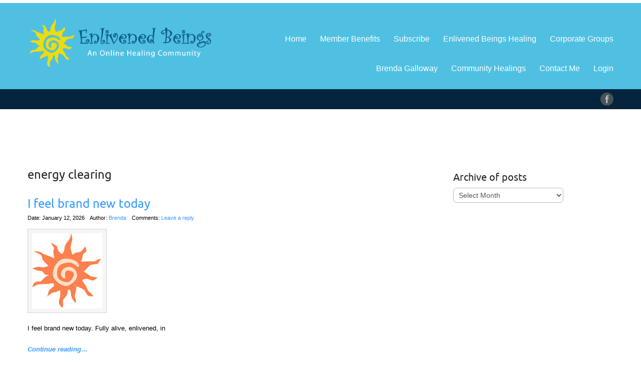

--- FILE ---
content_type: text/html; charset=UTF-8
request_url: http://enlivenedbeings.com/energyhealing/energy-clearing/
body_size: 11581
content:
<!DOCTYPE html>
	<!--[if IE 7]>
	<html class="ie ie7" lang="en-US">
	<![endif]-->
	<!--[if IE 8]>
	<html class="ie ie8" lang="en-US">
	<![endif]-->
	<!--[if !(IE 7) | !(IE 8)  ]><!-->
<html lang="en-US">
	<!--<![endif]-->
<head>
	<meta http-equiv="X-UA-Compatible" content="IE=Edge">
	<meta charset="UTF-8" />
	<meta name="viewport" content="width=device-width" />
	<link rel="pingback" href="http://enlivenedbeings.com/xmlrpc.php" />
	<title>energy clearing &#8211; Enlivened Beings</title>
<meta name='robots' content='max-image-preview:large' />
<link rel="alternate" type="application/rss+xml" title="Enlivened Beings &raquo; Feed" href="http://enlivenedbeings.com/feed/" />
<link rel="alternate" type="application/rss+xml" title="Enlivened Beings &raquo; Comments Feed" href="http://enlivenedbeings.com/comments/feed/" />
<link rel="alternate" type="application/rss+xml" title="Enlivened Beings &raquo; energy clearing Category Feed" href="http://enlivenedbeings.com/energyhealing/energy-clearing/feed/" />
<style id='wp-img-auto-sizes-contain-inline-css' type='text/css'>
img:is([sizes=auto i],[sizes^="auto," i]){contain-intrinsic-size:3000px 1500px}
/*# sourceURL=wp-img-auto-sizes-contain-inline-css */
</style>
<style id='wp-emoji-styles-inline-css' type='text/css'>

	img.wp-smiley, img.emoji {
		display: inline !important;
		border: none !important;
		box-shadow: none !important;
		height: 1em !important;
		width: 1em !important;
		margin: 0 0.07em !important;
		vertical-align: -0.1em !important;
		background: none !important;
		padding: 0 !important;
	}
/*# sourceURL=wp-emoji-styles-inline-css */
</style>
<style id='wp-block-library-inline-css' type='text/css'>
:root{--wp-block-synced-color:#7a00df;--wp-block-synced-color--rgb:122,0,223;--wp-bound-block-color:var(--wp-block-synced-color);--wp-editor-canvas-background:#ddd;--wp-admin-theme-color:#007cba;--wp-admin-theme-color--rgb:0,124,186;--wp-admin-theme-color-darker-10:#006ba1;--wp-admin-theme-color-darker-10--rgb:0,107,160.5;--wp-admin-theme-color-darker-20:#005a87;--wp-admin-theme-color-darker-20--rgb:0,90,135;--wp-admin-border-width-focus:2px}@media (min-resolution:192dpi){:root{--wp-admin-border-width-focus:1.5px}}.wp-element-button{cursor:pointer}:root .has-very-light-gray-background-color{background-color:#eee}:root .has-very-dark-gray-background-color{background-color:#313131}:root .has-very-light-gray-color{color:#eee}:root .has-very-dark-gray-color{color:#313131}:root .has-vivid-green-cyan-to-vivid-cyan-blue-gradient-background{background:linear-gradient(135deg,#00d084,#0693e3)}:root .has-purple-crush-gradient-background{background:linear-gradient(135deg,#34e2e4,#4721fb 50%,#ab1dfe)}:root .has-hazy-dawn-gradient-background{background:linear-gradient(135deg,#faaca8,#dad0ec)}:root .has-subdued-olive-gradient-background{background:linear-gradient(135deg,#fafae1,#67a671)}:root .has-atomic-cream-gradient-background{background:linear-gradient(135deg,#fdd79a,#004a59)}:root .has-nightshade-gradient-background{background:linear-gradient(135deg,#330968,#31cdcf)}:root .has-midnight-gradient-background{background:linear-gradient(135deg,#020381,#2874fc)}:root{--wp--preset--font-size--normal:16px;--wp--preset--font-size--huge:42px}.has-regular-font-size{font-size:1em}.has-larger-font-size{font-size:2.625em}.has-normal-font-size{font-size:var(--wp--preset--font-size--normal)}.has-huge-font-size{font-size:var(--wp--preset--font-size--huge)}:root .has-text-align-center{text-align:center}:root .has-text-align-left{text-align:left}:root .has-text-align-right{text-align:right}.has-fit-text{white-space:nowrap!important}#end-resizable-editor-section{display:none}.aligncenter{clear:both}.items-justified-left{justify-content:flex-start}.items-justified-center{justify-content:center}.items-justified-right{justify-content:flex-end}.items-justified-space-between{justify-content:space-between}.screen-reader-text{word-wrap:normal!important;border:0;clip-path:inset(50%);height:1px;margin:-1px;overflow:hidden;padding:0;position:absolute;width:1px}.screen-reader-text:focus{background-color:#ddd;clip-path:none;color:#444;display:block;font-size:1em;height:auto;left:5px;line-height:normal;padding:15px 23px 14px;text-decoration:none;top:5px;width:auto;z-index:100000}html :where(.has-border-color){border-style:solid}html :where([style*=border-top-color]){border-top-style:solid}html :where([style*=border-right-color]){border-right-style:solid}html :where([style*=border-bottom-color]){border-bottom-style:solid}html :where([style*=border-left-color]){border-left-style:solid}html :where([style*=border-width]){border-style:solid}html :where([style*=border-top-width]){border-top-style:solid}html :where([style*=border-right-width]){border-right-style:solid}html :where([style*=border-bottom-width]){border-bottom-style:solid}html :where([style*=border-left-width]){border-left-style:solid}html :where(img[class*=wp-image-]){height:auto;max-width:100%}:where(figure){margin:0 0 1em}html :where(.is-position-sticky){--wp-admin--admin-bar--position-offset:var(--wp-admin--admin-bar--height,0px)}@media screen and (max-width:600px){html :where(.is-position-sticky){--wp-admin--admin-bar--position-offset:0px}}

/*# sourceURL=wp-block-library-inline-css */
</style><style id='global-styles-inline-css' type='text/css'>
:root{--wp--preset--aspect-ratio--square: 1;--wp--preset--aspect-ratio--4-3: 4/3;--wp--preset--aspect-ratio--3-4: 3/4;--wp--preset--aspect-ratio--3-2: 3/2;--wp--preset--aspect-ratio--2-3: 2/3;--wp--preset--aspect-ratio--16-9: 16/9;--wp--preset--aspect-ratio--9-16: 9/16;--wp--preset--color--black: #000000;--wp--preset--color--cyan-bluish-gray: #abb8c3;--wp--preset--color--white: #ffffff;--wp--preset--color--pale-pink: #f78da7;--wp--preset--color--vivid-red: #cf2e2e;--wp--preset--color--luminous-vivid-orange: #ff6900;--wp--preset--color--luminous-vivid-amber: #fcb900;--wp--preset--color--light-green-cyan: #7bdcb5;--wp--preset--color--vivid-green-cyan: #00d084;--wp--preset--color--pale-cyan-blue: #8ed1fc;--wp--preset--color--vivid-cyan-blue: #0693e3;--wp--preset--color--vivid-purple: #9b51e0;--wp--preset--gradient--vivid-cyan-blue-to-vivid-purple: linear-gradient(135deg,rgb(6,147,227) 0%,rgb(155,81,224) 100%);--wp--preset--gradient--light-green-cyan-to-vivid-green-cyan: linear-gradient(135deg,rgb(122,220,180) 0%,rgb(0,208,130) 100%);--wp--preset--gradient--luminous-vivid-amber-to-luminous-vivid-orange: linear-gradient(135deg,rgb(252,185,0) 0%,rgb(255,105,0) 100%);--wp--preset--gradient--luminous-vivid-orange-to-vivid-red: linear-gradient(135deg,rgb(255,105,0) 0%,rgb(207,46,46) 100%);--wp--preset--gradient--very-light-gray-to-cyan-bluish-gray: linear-gradient(135deg,rgb(238,238,238) 0%,rgb(169,184,195) 100%);--wp--preset--gradient--cool-to-warm-spectrum: linear-gradient(135deg,rgb(74,234,220) 0%,rgb(151,120,209) 20%,rgb(207,42,186) 40%,rgb(238,44,130) 60%,rgb(251,105,98) 80%,rgb(254,248,76) 100%);--wp--preset--gradient--blush-light-purple: linear-gradient(135deg,rgb(255,206,236) 0%,rgb(152,150,240) 100%);--wp--preset--gradient--blush-bordeaux: linear-gradient(135deg,rgb(254,205,165) 0%,rgb(254,45,45) 50%,rgb(107,0,62) 100%);--wp--preset--gradient--luminous-dusk: linear-gradient(135deg,rgb(255,203,112) 0%,rgb(199,81,192) 50%,rgb(65,88,208) 100%);--wp--preset--gradient--pale-ocean: linear-gradient(135deg,rgb(255,245,203) 0%,rgb(182,227,212) 50%,rgb(51,167,181) 100%);--wp--preset--gradient--electric-grass: linear-gradient(135deg,rgb(202,248,128) 0%,rgb(113,206,126) 100%);--wp--preset--gradient--midnight: linear-gradient(135deg,rgb(2,3,129) 0%,rgb(40,116,252) 100%);--wp--preset--font-size--small: 13px;--wp--preset--font-size--medium: 20px;--wp--preset--font-size--large: 36px;--wp--preset--font-size--x-large: 42px;--wp--preset--spacing--20: 0.44rem;--wp--preset--spacing--30: 0.67rem;--wp--preset--spacing--40: 1rem;--wp--preset--spacing--50: 1.5rem;--wp--preset--spacing--60: 2.25rem;--wp--preset--spacing--70: 3.38rem;--wp--preset--spacing--80: 5.06rem;--wp--preset--shadow--natural: 6px 6px 9px rgba(0, 0, 0, 0.2);--wp--preset--shadow--deep: 12px 12px 50px rgba(0, 0, 0, 0.4);--wp--preset--shadow--sharp: 6px 6px 0px rgba(0, 0, 0, 0.2);--wp--preset--shadow--outlined: 6px 6px 0px -3px rgb(255, 255, 255), 6px 6px rgb(0, 0, 0);--wp--preset--shadow--crisp: 6px 6px 0px rgb(0, 0, 0);}:where(body) { margin: 0; }:where(.is-layout-flex){gap: 0.5em;}:where(.is-layout-grid){gap: 0.5em;}body .is-layout-flex{display: flex;}.is-layout-flex{flex-wrap: wrap;align-items: center;}.is-layout-flex > :is(*, div){margin: 0;}body .is-layout-grid{display: grid;}.is-layout-grid > :is(*, div){margin: 0;}body{padding-top: 0px;padding-right: 0px;padding-bottom: 0px;padding-left: 0px;}a:where(:not(.wp-element-button)){text-decoration: underline;}:root :where(.wp-element-button, .wp-block-button__link){background-color: #32373c;border-width: 0;color: #fff;font-family: inherit;font-size: inherit;font-style: inherit;font-weight: inherit;letter-spacing: inherit;line-height: inherit;padding-top: calc(0.667em + 2px);padding-right: calc(1.333em + 2px);padding-bottom: calc(0.667em + 2px);padding-left: calc(1.333em + 2px);text-decoration: none;text-transform: inherit;}.has-black-color{color: var(--wp--preset--color--black) !important;}.has-cyan-bluish-gray-color{color: var(--wp--preset--color--cyan-bluish-gray) !important;}.has-white-color{color: var(--wp--preset--color--white) !important;}.has-pale-pink-color{color: var(--wp--preset--color--pale-pink) !important;}.has-vivid-red-color{color: var(--wp--preset--color--vivid-red) !important;}.has-luminous-vivid-orange-color{color: var(--wp--preset--color--luminous-vivid-orange) !important;}.has-luminous-vivid-amber-color{color: var(--wp--preset--color--luminous-vivid-amber) !important;}.has-light-green-cyan-color{color: var(--wp--preset--color--light-green-cyan) !important;}.has-vivid-green-cyan-color{color: var(--wp--preset--color--vivid-green-cyan) !important;}.has-pale-cyan-blue-color{color: var(--wp--preset--color--pale-cyan-blue) !important;}.has-vivid-cyan-blue-color{color: var(--wp--preset--color--vivid-cyan-blue) !important;}.has-vivid-purple-color{color: var(--wp--preset--color--vivid-purple) !important;}.has-black-background-color{background-color: var(--wp--preset--color--black) !important;}.has-cyan-bluish-gray-background-color{background-color: var(--wp--preset--color--cyan-bluish-gray) !important;}.has-white-background-color{background-color: var(--wp--preset--color--white) !important;}.has-pale-pink-background-color{background-color: var(--wp--preset--color--pale-pink) !important;}.has-vivid-red-background-color{background-color: var(--wp--preset--color--vivid-red) !important;}.has-luminous-vivid-orange-background-color{background-color: var(--wp--preset--color--luminous-vivid-orange) !important;}.has-luminous-vivid-amber-background-color{background-color: var(--wp--preset--color--luminous-vivid-amber) !important;}.has-light-green-cyan-background-color{background-color: var(--wp--preset--color--light-green-cyan) !important;}.has-vivid-green-cyan-background-color{background-color: var(--wp--preset--color--vivid-green-cyan) !important;}.has-pale-cyan-blue-background-color{background-color: var(--wp--preset--color--pale-cyan-blue) !important;}.has-vivid-cyan-blue-background-color{background-color: var(--wp--preset--color--vivid-cyan-blue) !important;}.has-vivid-purple-background-color{background-color: var(--wp--preset--color--vivid-purple) !important;}.has-black-border-color{border-color: var(--wp--preset--color--black) !important;}.has-cyan-bluish-gray-border-color{border-color: var(--wp--preset--color--cyan-bluish-gray) !important;}.has-white-border-color{border-color: var(--wp--preset--color--white) !important;}.has-pale-pink-border-color{border-color: var(--wp--preset--color--pale-pink) !important;}.has-vivid-red-border-color{border-color: var(--wp--preset--color--vivid-red) !important;}.has-luminous-vivid-orange-border-color{border-color: var(--wp--preset--color--luminous-vivid-orange) !important;}.has-luminous-vivid-amber-border-color{border-color: var(--wp--preset--color--luminous-vivid-amber) !important;}.has-light-green-cyan-border-color{border-color: var(--wp--preset--color--light-green-cyan) !important;}.has-vivid-green-cyan-border-color{border-color: var(--wp--preset--color--vivid-green-cyan) !important;}.has-pale-cyan-blue-border-color{border-color: var(--wp--preset--color--pale-cyan-blue) !important;}.has-vivid-cyan-blue-border-color{border-color: var(--wp--preset--color--vivid-cyan-blue) !important;}.has-vivid-purple-border-color{border-color: var(--wp--preset--color--vivid-purple) !important;}.has-vivid-cyan-blue-to-vivid-purple-gradient-background{background: var(--wp--preset--gradient--vivid-cyan-blue-to-vivid-purple) !important;}.has-light-green-cyan-to-vivid-green-cyan-gradient-background{background: var(--wp--preset--gradient--light-green-cyan-to-vivid-green-cyan) !important;}.has-luminous-vivid-amber-to-luminous-vivid-orange-gradient-background{background: var(--wp--preset--gradient--luminous-vivid-amber-to-luminous-vivid-orange) !important;}.has-luminous-vivid-orange-to-vivid-red-gradient-background{background: var(--wp--preset--gradient--luminous-vivid-orange-to-vivid-red) !important;}.has-very-light-gray-to-cyan-bluish-gray-gradient-background{background: var(--wp--preset--gradient--very-light-gray-to-cyan-bluish-gray) !important;}.has-cool-to-warm-spectrum-gradient-background{background: var(--wp--preset--gradient--cool-to-warm-spectrum) !important;}.has-blush-light-purple-gradient-background{background: var(--wp--preset--gradient--blush-light-purple) !important;}.has-blush-bordeaux-gradient-background{background: var(--wp--preset--gradient--blush-bordeaux) !important;}.has-luminous-dusk-gradient-background{background: var(--wp--preset--gradient--luminous-dusk) !important;}.has-pale-ocean-gradient-background{background: var(--wp--preset--gradient--pale-ocean) !important;}.has-electric-grass-gradient-background{background: var(--wp--preset--gradient--electric-grass) !important;}.has-midnight-gradient-background{background: var(--wp--preset--gradient--midnight) !important;}.has-small-font-size{font-size: var(--wp--preset--font-size--small) !important;}.has-medium-font-size{font-size: var(--wp--preset--font-size--medium) !important;}.has-large-font-size{font-size: var(--wp--preset--font-size--large) !important;}.has-x-large-font-size{font-size: var(--wp--preset--font-size--x-large) !important;}
/*# sourceURL=global-styles-inline-css */
</style>

<style id='classic-theme-styles-inline-css' type='text/css'>
.wp-block-button__link{background-color:#32373c;border-radius:9999px;box-shadow:none;color:#fff;font-size:1.125em;padding:calc(.667em + 2px) calc(1.333em + 2px);text-decoration:none}.wp-block-file__button{background:#32373c;color:#fff}.wp-block-accordion-heading{margin:0}.wp-block-accordion-heading__toggle{background-color:inherit!important;color:inherit!important}.wp-block-accordion-heading__toggle:not(:focus-visible){outline:none}.wp-block-accordion-heading__toggle:focus,.wp-block-accordion-heading__toggle:hover{background-color:inherit!important;border:none;box-shadow:none;color:inherit;padding:var(--wp--preset--spacing--20,1em) 0;text-decoration:none}.wp-block-accordion-heading__toggle:focus-visible{outline:auto;outline-offset:0}
/*# sourceURL=http://enlivenedbeings.com/wp-content/plugins/gutenberg/build/styles/block-library/classic.min.css */
</style>
<link rel='stylesheet' id='cntctfrm_form_style-css' href='http://enlivenedbeings.com/wp-content/plugins/contact-form-plugin/css/form_style.css?ver=4.3.6' type='text/css' media='all' />
<link rel='stylesheet' id='wpmu-wpmu-html-3-min-css-css' href='http://enlivenedbeings.com/wp-content/plugins/membership/lib/wpmu-lib/css/wpmu-html.3.min.css?ver=6.9' type='text/css' media='all' />
<link rel='stylesheet' id='ms-styles-css' href='http://enlivenedbeings.com/wp-content/plugins/membership/app/assets/css/ms-public.min.css?ver=4.1.5' type='text/css' media='all' />
<link rel='stylesheet' id='encounters-font-awesome-css' href='http://enlivenedbeings.com/wp-content/themes/celestial-lite/css/font-awesome.min.css?ver=6.9' type='text/css' media='all' />
<link rel='stylesheet' id='celestial-lite-bootstrap-css-css' href='http://enlivenedbeings.com/wp-content/themes/celestial-lite/css/bootstrap.css?ver=2.1.1' type='text/css' media='all' />
<link rel='stylesheet' id='celestial-lite-forms-css' href='http://enlivenedbeings.com/wp-content/themes/celestial-lite/css/forms.css?ver=2.1.1' type='text/css' media='all' />
<link rel='stylesheet' id='celestial-lite-menus-css' href='http://enlivenedbeings.com/wp-content/themes/celestial-lite/css/menus.css?ver=1.0' type='text/css' media='all' />
<link rel='stylesheet' id='celestial-lite-fonts-css' href='http://enlivenedbeings.com/wp-content/themes/celestial-lite/css/fonts.css?ver=1.0' type='text/css' media='all' />
<link rel='stylesheet' id='celestial-style-css' href='http://enlivenedbeings.com/wp-content/themes/celestial-lite/style.css?ver=6.9' type='text/css' media='all' />
<script type="text/javascript" src="http://enlivenedbeings.com/wp-includes/js/jquery/jquery.min.js?ver=3.7.1" id="jquery-core-js"></script>
<script type="text/javascript" src="http://enlivenedbeings.com/wp-includes/js/jquery/jquery-migrate.min.js?ver=3.4.1" id="jquery-migrate-js"></script>
<script type="text/javascript" src="http://enlivenedbeings.com/wp-content/plugins/membership/app/assets/js/jquery.m2.validate.min.js?ver=4.1.5" id="jquery-validate-js"></script>
<script type="text/javascript" src="http://enlivenedbeings.com/wp-content/plugins/membership/app/assets/js/ms-public.min.js?ver=4.1.5" id="ms-public-js"></script>
<link rel="https://api.w.org/" href="http://enlivenedbeings.com/wp-json/" /><link rel="alternate" title="JSON" type="application/json" href="http://enlivenedbeings.com/wp-json/wp/v2/categories/63" /><link rel="EditURI" type="application/rsd+xml" title="RSD" href="http://enlivenedbeings.com/xmlrpc.php?rsd" />
<meta name="generator" content="WordPress 6.9" />
<!-- Running WishList Member&trade; Legacy v3.29.1 (83a3) -->
    <script type="text/javascript">
    (function ( $ ) {
        $(document).ready(function() {
            var active = 0;
            if (active == 1 ) {
                $(window).scroll(function() {
                    if ($(window).scrollTop() > 180) {
                        $("header#branding").css ({
                            "background-color":"#f6f6f6",
    						"position":"fixed",	
    						"z-index":"9999",
    						"width":"100%",
    						"top":"0",
                        });
                        $("#st-content-wrapper").css ({
                            "min-height":"30rem"
                        });

                    } else {
                        $( "header#branding " ).removeAttr("style");
                        $( "#st-content-wrapper " ).removeAttr("style");
                    }

                });
            }
        });
    })(jQuery);;        

    </script> 
<style type="text/css">
a {color:#3399ff; }
a:hover {color: #4fc0e2; }
#st-footer-wrapper h4 {color:#ffffff; }
#site-navigation ul li:hover > ul {background-color:#ffffff; }
#site-navigation ul ul li {background-color:#4fc0e2; }
#site-navigation ul ul li:hover,#site-navigation ul.children li a:hover, #site-navigation ul.sub-menu li a:hover {background-color: #f3f3f3;}
#site-navigation li a, #site-navigation li.home.current-menu-item a {color:#ffffff;}
#site-navigation li a:hover, #site-navigation li.current-menu-ancestor a, #site-navigation li.current-menu-item a {color:#074979;}
#site-navigation li li a, #site-navigation li.current-menu-item li a, #site-navigation li.current-menu-ancestor li a, #site-navigation li li.current-menu-item li a, #site-navigation li li.current-menu-ancestor li a {color:#ffffff;}
#site-navigation li li a:hover, #site-navigation li.home a:hover,#site-navigation li li.current-menu-item li a:hover, #site-navigation li li.current-menu-ancestor li a:hover,
#site-navigation li li.current-menu-item a, #site-navigation li li.current-menu-ancestor a, #site-navigation li li.current-menu-ancestor li.current-menu-item a {color:#4fc0e2;}


#st-footer-wrapper li {border-color: #4C4E52;}

#st-footer-wrapper a {color:#000000;}
#st-footer-wrapper a:hover  {color:#cccccc;}
#st-copyright-wrapper a {color:#074979;}
#st-copyright-wrapper a:hover {color:#3399ff;}


</style>
    		<style type="text/css">
		#wpadminbar .ms-test-memberships{
			color:#f0f0f0;
			background-color: #0073aa;
			font-size: 10px !important;
		}
		</style>
		<style type="text/css" id="custom-background-css">
body.custom-background { background-color: #ffffff; }
</style>
		<!--[if lt IE 9]>
		<script src="http://enlivenedbeings.com/wp-content/themes/celestial-lite/js/html5shiv.min.js" type="text/javascript"></script>
		<script src="http://enlivenedbeings.com/wp-content/themes/celestial-lite/js/respond.min.js" type="text/javascript"></script>
	<![endif]-->
	</head>

<body class="archive category category-energy-clearing category-63 custom-background wp-theme-celestial-lite ms-guest ms-0 full-width custom-background-white single-author">
	<!-- add move to top feture -->
      <div class="celestial_lite_move_to_top"> 
        <i class="fa fa-arrow-up"></i>
      </div>  
    		<div id="st-wrapper" style="border-color: #ffffff;">
			<header id="branding" role="banner" style="background-color:#4fc0e2; border-color:#ffffff; ">
				<div class="container">
					<div class="row-fluid">
					
		<div class="span4">					
														<a href="http://enlivenedbeings.com/" title="Enlivened Beings" rel="home">
							<div id="logo"><img src="http://enlivenedbeings.com/wp-content/uploads/2014/03/EnlivenedBeingsLogo-resize-of-redone2.png" alt="Enlivened Beings" /></div>
						</a>
								 
								
		</div>	
							
						<nav id="site-navigation" class="main-navigation span8" role="navigation" style="margin-top:30px">
							<h3 class="menu-toggle">Site Menu</h3>
							<div class="menu-menu-container"><ul id="menu-menu" class="nav-menu"><li id="menu-item-1370" class="menu-item menu-item-type-post_type menu-item-object-page menu-item-home menu-item-1370"><a href="http://enlivenedbeings.com/">Home</a></li>
<li id="menu-item-1373" class="menu-item menu-item-type-post_type menu-item-object-page menu-item-1373"><a href="http://enlivenedbeings.com/programbenefits/">Member Benefits</a></li>
<li id="menu-item-1374" class="menu-item menu-item-type-post_type menu-item-object-page menu-item-1374"><a href="http://enlivenedbeings.com/subscribe/" title="Register">Subscribe</a></li>
<li id="menu-item-1371" class="menu-item menu-item-type-post_type menu-item-object-page menu-item-1371"><a href="http://enlivenedbeings.com/enlivened-beings-healing/">Enlivened Beings Healing</a></li>
<li id="menu-item-3415" class="menu-item menu-item-type-post_type menu-item-object-page menu-item-3415"><a href="http://enlivenedbeings.com/corporate-groups/">Corporate Groups</a></li>
<li id="menu-item-1372" class="menu-item menu-item-type-post_type menu-item-object-page menu-item-1372"><a href="http://enlivenedbeings.com/brendagalloway/">Brenda Galloway</a></li>
<li id="menu-item-1564" class="menu-item menu-item-type-post_type menu-item-object-page current_page_parent menu-item-1564"><a href="http://enlivenedbeings.com/community-healings/">Community Healings</a></li>
<li id="menu-item-1375" class="menu-item menu-item-type-post_type menu-item-object-page menu-item-1375"><a href="http://enlivenedbeings.com/contact-me/">Contact Me</a></li>
<li id="menu-item-4500" class="menu-item menu-item-type-custom menu-item-object-custom menu-item-4500"><a href="http://enlivenedbeings.com/wp-login.php">Login</a></li>
</ul></div>						</nav><!-- #site-navigation -->
						
					</div>
				</div>
			</header>
		
<div id="st-socialbar-wrapper" style="background-color:#074979; background-image: url('http://enlivenedbeings.com/wp-content/themes/celestial-lite/images/socialbar-bg.png');">    
    
    
		<div class="container">
			<div id="st-socialbar">
            										<a id="st-facebook" title="" href="http://www.facebook.com/EnlivenedBeings" target="_blank"></a>
												
											</div>
		</div>
	</div>	
	
		
		<div id="st-banner1-wrapper" style="background-color:#ffffff; border-color:#ffffff; padding:7px 0px ;">
						
		</div>		
		
		

		
	<div id="st-content-wrapper" style="background-color:#ffffff; color:#000000">
		<div class="container">
			<div class="row">
					                    <div class="span12">
			<div id="breadcrumbs">
            
							</div>
            </div>
							</div>
		<div class="row">




	
			<section id="primary" class="span8">
				<div id="content" role="main">
											<header class="page-header">
							<h1 class="page-title">energy clearing</h1>
				
													</header><!-- .page-header -->		
											
	<article id="post-5992" class="post-5992 post type-post status-publish format-standard hentry category-emotional-healing category-energy-clearing category-energy-healing category-enlivenedbeings-program category-vibrational-healing">
		
		<header class="entry-header">
			
						<h1 class="entry-title">
							<a href="http://enlivenedbeings.com/i-feel-brand-new-today/" title="I feel brand new today" rel="bookmark">I feel brand new today </a>
			</h1>
						<div class="entry-meta">
				<span class="entry-date">Date: January 12, 2026</span>
				<span class="entry-author">Author: <a href="http://www.enlivenedbeings.com" title="Visit Brenda&#8217;s website" rel="author external">Brenda</a></span>
									<span class="comments-link">
						Comments: 						<a href="http://enlivenedbeings.com/i-feel-brand-new-today/#respond"><span class="leave-reply">Leave a reply</span></a>					</span><!-- .comments-link -->
									</div><!-- .entry-meta -->
		</header><!-- .entry-header -->

			
				
								<div class="entry-content">													
							<p><img decoding="async" class="alignnone size-full wp-image-1766" src="http://enlivenedbeings.com/wp-content/uploads/2014/04/Sun-coral.jpg" alt="" width="140" height="150" />I feel brand new today. Fully alive, enlivened, in </p>
<p class="more-link"> <a href="http://enlivenedbeings.com/i-feel-brand-new-today/" class="more-link"> Continue reading&#8230;</a></p>
					</div><!-- .entry-content -->
											
		
		<footer></footer>
	</article><!-- #post -->



											
	<article id="post-5988" class="post-5988 post type-post status-publish format-standard hentry category-emotional-healing category-energy-clearing category-energy-healing category-enlivenedbeings-program category-vibrational-healing">
		
		<header class="entry-header">
			
						<h1 class="entry-title">
							<a href="http://enlivenedbeings.com/my-life-is-for-me/" title="My life is for me" rel="bookmark">My life is for me </a>
			</h1>
						<div class="entry-meta">
				<span class="entry-date"></span>
				<span class="entry-author">Author: <a href="http://www.enlivenedbeings.com" title="Visit Brenda&#8217;s website" rel="author external">Brenda</a></span>
									<span class="comments-link">
						Comments: 						<a href="http://enlivenedbeings.com/my-life-is-for-me/#respond"><span class="leave-reply">Leave a reply</span></a>					</span><!-- .comments-link -->
									</div><!-- .entry-meta -->
		</header><!-- .entry-header -->

			
				
								<div class="entry-content">													
							<p><img decoding="async" class="alignnone size-full wp-image-1763" src="http://enlivenedbeings.com/wp-content/uploads/2014/04/Sun-gold.jpg" alt="" width="140" height="150" />My life is for me. My life is for </p>
<p class="more-link"> <a href="http://enlivenedbeings.com/my-life-is-for-me/" class="more-link"> Continue reading&#8230;</a></p>
					</div><!-- .entry-content -->
											
		
		<footer></footer>
	</article><!-- #post -->



											
	<article id="post-5985" class="post-5985 post type-post status-publish format-standard hentry category-emotional-healing category-energy-clearing category-energy-healing category-enlivenedbeings-program category-vibrational-healing">
		
		<header class="entry-header">
			
						<h1 class="entry-title">
							<a href="http://enlivenedbeings.com/i-am-not-contradicting-myself/" title="I am not contradicting myself" rel="bookmark">I am not contradicting myself </a>
			</h1>
						<div class="entry-meta">
				<span class="entry-date"></span>
				<span class="entry-author">Author: <a href="http://www.enlivenedbeings.com" title="Visit Brenda&#8217;s website" rel="author external">Brenda</a></span>
									<span class="comments-link">
						Comments: 						<a href="http://enlivenedbeings.com/i-am-not-contradicting-myself/#respond"><span class="leave-reply">Leave a reply</span></a>					</span><!-- .comments-link -->
									</div><!-- .entry-meta -->
		</header><!-- .entry-header -->

			
				
								<div class="entry-content">													
							<p><img decoding="async" class="alignnone size-full wp-image-1672" src="http://enlivenedbeings.com/wp-content/uploads/2014/03/Sun-red-thumbnail.jpg" alt="Red Sun" width="140" height="150" />I’m not contradicting myself. Everything makes sense. I’m aligned </p>
<p class="more-link"> <a href="http://enlivenedbeings.com/i-am-not-contradicting-myself/" class="more-link"> Continue reading&#8230;</a></p>
					</div><!-- .entry-content -->
											
		
		<footer></footer>
	</article><!-- #post -->



											
	<article id="post-5982" class="post-5982 post type-post status-publish format-standard hentry category-emotional-healing category-energy-clearing category-energy-healing category-enlivenedbeings-program category-vibrational-healing">
		
		<header class="entry-header">
			
						<h1 class="entry-title">
							<a href="http://enlivenedbeings.com/i-am-lighthearted-2/" title="I am lighthearted" rel="bookmark">I am lighthearted </a>
			</h1>
						<div class="entry-meta">
				<span class="entry-date"></span>
				<span class="entry-author">Author: <a href="http://www.enlivenedbeings.com" title="Visit Brenda&#8217;s website" rel="author external">Brenda</a></span>
									<span class="comments-link">
						Comments: 						<a href="http://enlivenedbeings.com/i-am-lighthearted-2/#respond"><span class="leave-reply">Leave a reply</span></a>					</span><!-- .comments-link -->
									</div><!-- .entry-meta -->
		</header><!-- .entry-header -->

			
				
								<div class="entry-content">													
							<p><img loading="lazy" decoding="async" class="alignnone size-full wp-image-1760" src="http://enlivenedbeings.com/wp-content/uploads/2014/04/Sun-pink-thumbnail.jpg" alt="Pink sun" width="140" height="150" />I am lighthearted. I’m festive and fun. I’m realizing </p>
<p class="more-link"> <a href="http://enlivenedbeings.com/i-am-lighthearted-2/" class="more-link"> Continue reading&#8230;</a></p>
					</div><!-- .entry-content -->
											
		
		<footer></footer>
	</article><!-- #post -->



											
	<article id="post-5979" class="post-5979 post type-post status-publish format-standard hentry category-emotional-healing category-energy-clearing category-energy-healing category-enlivenedbeings-program category-vibrational-healing">
		
		<header class="entry-header">
			
						<h1 class="entry-title">
							<a href="http://enlivenedbeings.com/i-see-myself-clearly-2/" title="I see myself clearly" rel="bookmark">I see myself clearly </a>
			</h1>
						<div class="entry-meta">
				<span class="entry-date"></span>
				<span class="entry-author">Author: <a href="http://www.enlivenedbeings.com" title="Visit Brenda&#8217;s website" rel="author external">Brenda</a></span>
									<span class="comments-link">
						Comments: 						<a href="http://enlivenedbeings.com/i-see-myself-clearly-2/#respond"><span class="leave-reply">Leave a reply</span></a>					</span><!-- .comments-link -->
									</div><!-- .entry-meta -->
		</header><!-- .entry-header -->

			
				
								<div class="entry-content">													
							<p><img loading="lazy" decoding="async" class="alignnone size-full wp-image-1786" src="http://enlivenedbeings.com/wp-content/uploads/2014/04/Sun-deep-sky-blue.jpg" alt="" width="140" height="150" />I see myself clearly, completely, thoroughly. I realize my </p>
<p class="more-link"> <a href="http://enlivenedbeings.com/i-see-myself-clearly-2/" class="more-link"> Continue reading&#8230;</a></p>
					</div><!-- .entry-content -->
											
		
		<footer></footer>
	</article><!-- #post -->



											
	<article id="post-5976" class="post-5976 post type-post status-publish format-standard hentry category-emotional-healing category-energy-clearing category-energy-healing category-vibrational-healing">
		
		<header class="entry-header">
			
						<h1 class="entry-title">
							<a href="http://enlivenedbeings.com/i-simply-love-who-i-am/" title="I simply love who I am" rel="bookmark">I simply love who I am </a>
			</h1>
						<div class="entry-meta">
				<span class="entry-date"></span>
				<span class="entry-author">Author: <a href="http://www.enlivenedbeings.com" title="Visit Brenda&#8217;s website" rel="author external">Brenda</a></span>
									<span class="comments-link">
						Comments: 						<a href="http://enlivenedbeings.com/i-simply-love-who-i-am/#respond"><span class="leave-reply">Leave a reply</span></a>					</span><!-- .comments-link -->
									</div><!-- .entry-meta -->
		</header><!-- .entry-header -->

			
				
								<div class="entry-content">													
							<p><img loading="lazy" decoding="async" class="alignnone size-full wp-image-1765" src="http://enlivenedbeings.com/wp-content/uploads/2014/04/Sun-light-pink.jpg" alt="" width="140" height="150" /></p>
<div dir="ltr">I simply love who I am, and what I </p>
<p class="more-link"> <a href="http://enlivenedbeings.com/i-simply-love-who-i-am/" class="more-link"> Continue reading&#8230;</a></p>
</div>
					</div><!-- .entry-content -->
											
		
		<footer></footer>
	</article><!-- #post -->



											
	<article id="post-5971" class="post-5971 post type-post status-publish format-standard hentry category-emotional-healing category-energy-clearing category-energy-healing category-enlivenedbeings-program category-vibrational-healing">
		
		<header class="entry-header">
			
						<h1 class="entry-title">
							<a href="http://enlivenedbeings.com/i-am-imagining-a-fantastic-life/" title="I am imagining a fantastic life" rel="bookmark">I am imagining a fantastic life </a>
			</h1>
						<div class="entry-meta">
				<span class="entry-date">Date: November 30, 2025</span>
				<span class="entry-author">Author: <a href="http://www.enlivenedbeings.com" title="Visit Brenda&#8217;s website" rel="author external">Brenda</a></span>
									<span class="comments-link">
						Comments: 						<a href="http://enlivenedbeings.com/i-am-imagining-a-fantastic-life/#respond"><span class="leave-reply">Leave a reply</span></a>					</span><!-- .comments-link -->
									</div><!-- .entry-meta -->
		</header><!-- .entry-header -->

			
				
								<div class="entry-content">													
							<p><img loading="lazy" decoding="async" class="alignnone size-full wp-image-1775" src="http://enlivenedbeings.com/wp-content/uploads/2014/04/Sun-turquoise.jpg" alt="" width="140" height="150" />I am imagining a fantastic life. And I am </p>
<p class="more-link"> <a href="http://enlivenedbeings.com/i-am-imagining-a-fantastic-life/" class="more-link"> Continue reading&#8230;</a></p>
					</div><!-- .entry-content -->
											
		
		<footer></footer>
	</article><!-- #post -->



											
	<article id="post-5968" class="post-5968 post type-post status-publish format-standard hentry category-emotional-healing category-energy-clearing category-energy-healing category-enlivenedbeings-program category-vibrational-healing">
		
		<header class="entry-header">
			
						<h1 class="entry-title">
							<a href="http://enlivenedbeings.com/i-can-see-my-life-as-a-rainbow-of-color/" title="I can see my life as a rainbow of color" rel="bookmark">I can see my life as a rainbow of color </a>
			</h1>
						<div class="entry-meta">
				<span class="entry-date"></span>
				<span class="entry-author">Author: <a href="http://www.enlivenedbeings.com" title="Visit Brenda&#8217;s website" rel="author external">Brenda</a></span>
									<span class="comments-link">
						Comments: 						<a href="http://enlivenedbeings.com/i-can-see-my-life-as-a-rainbow-of-color/#respond"><span class="leave-reply">Leave a reply</span></a>					</span><!-- .comments-link -->
									</div><!-- .entry-meta -->
		</header><!-- .entry-header -->

			
				
								<div class="entry-content">													
							<p><img loading="lazy" decoding="async" class="alignnone size-full wp-image-1789" src="http://enlivenedbeings.com/wp-content/uploads/2014/04/Sun-dark-violet1.jpg" alt="" width="140" height="150" /> I am seeing my life as a rainbow of </p>
<p class="more-link"> <a href="http://enlivenedbeings.com/i-can-see-my-life-as-a-rainbow-of-color/" class="more-link"> Continue reading&#8230;</a></p>
					</div><!-- .entry-content -->
											
		
		<footer></footer>
	</article><!-- #post -->



											
	<article id="post-5965" class="post-5965 post type-post status-publish format-standard hentry category-emotional-healing category-energy-clearing category-energy-healing category-enlivenedbeings-program category-vibrational-healing">
		
		<header class="entry-header">
			
						<h1 class="entry-title">
							<a href="http://enlivenedbeings.com/i-am-choosing-to-align-with-love/" title="I am choosing to align with love" rel="bookmark">I am choosing to align with love </a>
			</h1>
						<div class="entry-meta">
				<span class="entry-date"></span>
				<span class="entry-author">Author: <a href="http://www.enlivenedbeings.com" title="Visit Brenda&#8217;s website" rel="author external">Brenda</a></span>
									<span class="comments-link">
						Comments: 						<a href="http://enlivenedbeings.com/i-am-choosing-to-align-with-love/#respond"><span class="leave-reply">Leave a reply</span></a>					</span><!-- .comments-link -->
									</div><!-- .entry-meta -->
		</header><!-- .entry-header -->

			
				
								<div class="entry-content">													
							<p><img loading="lazy" decoding="async" class="alignnone size-full wp-image-1757" src="http://enlivenedbeings.com/wp-content/uploads/2014/04/Sun-deep-pink-thumbnail.jpg" alt="Deep pink sun" width="140" height="150" />I am choosing to align with love. I feel </p>
<p class="more-link"> <a href="http://enlivenedbeings.com/i-am-choosing-to-align-with-love/" class="more-link"> Continue reading&#8230;</a></p>
					</div><!-- .entry-content -->
											
		
		<footer></footer>
	</article><!-- #post -->



											
	<article id="post-5961" class="post-5961 post type-post status-publish format-standard hentry category-emotional-healing category-energy-clearing category-energy-healing category-enlivenedbeings-program category-vibrational-healing">
		
		<header class="entry-header">
			
						<h1 class="entry-title">
							<a href="http://enlivenedbeings.com/5961-2/" title="I am making progress in this new day" rel="bookmark">I am making progress in this new day </a>
			</h1>
						<div class="entry-meta">
				<span class="entry-date"></span>
				<span class="entry-author">Author: <a href="http://www.enlivenedbeings.com" title="Visit Brenda&#8217;s website" rel="author external">Brenda</a></span>
									<span class="comments-link">
						Comments: 						<a href="http://enlivenedbeings.com/5961-2/#respond"><span class="leave-reply">Leave a reply</span></a>					</span><!-- .comments-link -->
									</div><!-- .entry-meta -->
		</header><!-- .entry-header -->

			
				
								<div class="entry-content">													
							<p><img loading="lazy" decoding="async" class="alignnone size-full wp-image-1765" src="http://enlivenedbeings.com/wp-content/uploads/2014/04/Sun-light-pink.jpg" alt="" width="140" height="150" /></p>
<p>I am making progress in this new day. And </p>
<p class="more-link"> <a href="http://enlivenedbeings.com/5961-2/" class="more-link"> Continue reading&#8230;</a></p>
					</div><!-- .entry-content -->
											
		
		<footer></footer>
	</article><!-- #post -->



							
						
				</div><!-- #content -->
			</section><!-- #primary -->	



	
			
			<div id="secondary" class="widget-area span4" role="complementary">
			<div id="st-right" class="st-sidebar-list">
			<aside id="archives-2" class="widget widget_archive"><h3 class="widget-title">Archive of posts</h3>		<label class="screen-reader-text" for="archives-dropdown-2">Archive of posts</label>
		<select id="archives-dropdown-2" name="archive-dropdown">
			
			<option value="">Select Month</option>
				<option value='http://enlivenedbeings.com/2026/01/'> January 2026 &nbsp;(6)</option>
	<option value='http://enlivenedbeings.com/2025/11/'> November 2025 &nbsp;(6)</option>
	<option value='http://enlivenedbeings.com/2025/10/'> October 2025 &nbsp;(6)</option>
	<option value='http://enlivenedbeings.com/2025/09/'> September 2025 &nbsp;(6)</option>
	<option value='http://enlivenedbeings.com/2025/08/'> August 2025 &nbsp;(6)</option>
	<option value='http://enlivenedbeings.com/2025/07/'> July 2025 &nbsp;(6)</option>
	<option value='http://enlivenedbeings.com/2025/06/'> June 2025 &nbsp;(6)</option>
	<option value='http://enlivenedbeings.com/2025/05/'> May 2025 &nbsp;(6)</option>
	<option value='http://enlivenedbeings.com/2025/04/'> April 2025 &nbsp;(6)</option>
	<option value='http://enlivenedbeings.com/2025/03/'> March 2025 &nbsp;(6)</option>
	<option value='http://enlivenedbeings.com/2025/02/'> February 2025 &nbsp;(6)</option>
	<option value='http://enlivenedbeings.com/2025/01/'> January 2025 &nbsp;(6)</option>
	<option value='http://enlivenedbeings.com/2024/12/'> December 2024 &nbsp;(6)</option>
	<option value='http://enlivenedbeings.com/2024/11/'> November 2024 &nbsp;(12)</option>
	<option value='http://enlivenedbeings.com/2024/09/'> September 2024 &nbsp;(6)</option>
	<option value='http://enlivenedbeings.com/2024/08/'> August 2024 &nbsp;(6)</option>
	<option value='http://enlivenedbeings.com/2024/07/'> July 2024 &nbsp;(6)</option>
	<option value='http://enlivenedbeings.com/2024/06/'> June 2024 &nbsp;(6)</option>
	<option value='http://enlivenedbeings.com/2024/05/'> May 2024 &nbsp;(6)</option>
	<option value='http://enlivenedbeings.com/2024/04/'> April 2024 &nbsp;(6)</option>
	<option value='http://enlivenedbeings.com/2024/03/'> March 2024 &nbsp;(6)</option>
	<option value='http://enlivenedbeings.com/2024/02/'> February 2024 &nbsp;(6)</option>
	<option value='http://enlivenedbeings.com/2024/01/'> January 2024 &nbsp;(6)</option>
	<option value='http://enlivenedbeings.com/2023/12/'> December 2023 &nbsp;(7)</option>
	<option value='http://enlivenedbeings.com/2023/11/'> November 2023 &nbsp;(7)</option>
	<option value='http://enlivenedbeings.com/2023/10/'> October 2023 &nbsp;(7)</option>
	<option value='http://enlivenedbeings.com/2023/09/'> September 2023 &nbsp;(7)</option>
	<option value='http://enlivenedbeings.com/2023/08/'> August 2023 &nbsp;(7)</option>
	<option value='http://enlivenedbeings.com/2023/07/'> July 2023 &nbsp;(1)</option>
	<option value='http://enlivenedbeings.com/2023/06/'> June 2023 &nbsp;(6)</option>
	<option value='http://enlivenedbeings.com/2023/05/'> May 2023 &nbsp;(6)</option>
	<option value='http://enlivenedbeings.com/2023/04/'> April 2023 &nbsp;(6)</option>
	<option value='http://enlivenedbeings.com/2023/03/'> March 2023 &nbsp;(6)</option>
	<option value='http://enlivenedbeings.com/2023/02/'> February 2023 &nbsp;(6)</option>
	<option value='http://enlivenedbeings.com/2023/01/'> January 2023 &nbsp;(6)</option>
	<option value='http://enlivenedbeings.com/2022/12/'> December 2022 &nbsp;(6)</option>
	<option value='http://enlivenedbeings.com/2022/11/'> November 2022 &nbsp;(6)</option>
	<option value='http://enlivenedbeings.com/2022/10/'> October 2022 &nbsp;(6)</option>
	<option value='http://enlivenedbeings.com/2022/09/'> September 2022 &nbsp;(6)</option>
	<option value='http://enlivenedbeings.com/2022/08/'> August 2022 &nbsp;(6)</option>
	<option value='http://enlivenedbeings.com/2022/07/'> July 2022 &nbsp;(6)</option>
	<option value='http://enlivenedbeings.com/2022/06/'> June 2022 &nbsp;(6)</option>
	<option value='http://enlivenedbeings.com/2022/05/'> May 2022 &nbsp;(6)</option>
	<option value='http://enlivenedbeings.com/2022/04/'> April 2022 &nbsp;(6)</option>
	<option value='http://enlivenedbeings.com/2022/03/'> March 2022 &nbsp;(6)</option>
	<option value='http://enlivenedbeings.com/2022/02/'> February 2022 &nbsp;(6)</option>
	<option value='http://enlivenedbeings.com/2022/01/'> January 2022 &nbsp;(6)</option>
	<option value='http://enlivenedbeings.com/2021/12/'> December 2021 &nbsp;(6)</option>
	<option value='http://enlivenedbeings.com/2021/11/'> November 2021 &nbsp;(6)</option>
	<option value='http://enlivenedbeings.com/2021/10/'> October 2021 &nbsp;(6)</option>
	<option value='http://enlivenedbeings.com/2021/09/'> September 2021 &nbsp;(6)</option>
	<option value='http://enlivenedbeings.com/2021/08/'> August 2021 &nbsp;(6)</option>
	<option value='http://enlivenedbeings.com/2021/07/'> July 2021 &nbsp;(6)</option>
	<option value='http://enlivenedbeings.com/2021/06/'> June 2021 &nbsp;(6)</option>
	<option value='http://enlivenedbeings.com/2021/05/'> May 2021 &nbsp;(6)</option>
	<option value='http://enlivenedbeings.com/2021/04/'> April 2021 &nbsp;(6)</option>
	<option value='http://enlivenedbeings.com/2021/03/'> March 2021 &nbsp;(6)</option>
	<option value='http://enlivenedbeings.com/2021/02/'> February 2021 &nbsp;(6)</option>
	<option value='http://enlivenedbeings.com/2021/01/'> January 2021 &nbsp;(6)</option>
	<option value='http://enlivenedbeings.com/2020/12/'> December 2020 &nbsp;(6)</option>
	<option value='http://enlivenedbeings.com/2020/11/'> November 2020 &nbsp;(6)</option>
	<option value='http://enlivenedbeings.com/2020/10/'> October 2020 &nbsp;(6)</option>
	<option value='http://enlivenedbeings.com/2020/09/'> September 2020 &nbsp;(6)</option>
	<option value='http://enlivenedbeings.com/2020/08/'> August 2020 &nbsp;(6)</option>
	<option value='http://enlivenedbeings.com/2020/07/'> July 2020 &nbsp;(6)</option>
	<option value='http://enlivenedbeings.com/2020/06/'> June 2020 &nbsp;(6)</option>
	<option value='http://enlivenedbeings.com/2020/05/'> May 2020 &nbsp;(6)</option>
	<option value='http://enlivenedbeings.com/2020/04/'> April 2020 &nbsp;(6)</option>
	<option value='http://enlivenedbeings.com/2020/03/'> March 2020 &nbsp;(6)</option>
	<option value='http://enlivenedbeings.com/2020/02/'> February 2020 &nbsp;(6)</option>
	<option value='http://enlivenedbeings.com/2020/01/'> January 2020 &nbsp;(6)</option>
	<option value='http://enlivenedbeings.com/2019/12/'> December 2019 &nbsp;(6)</option>
	<option value='http://enlivenedbeings.com/2019/11/'> November 2019 &nbsp;(6)</option>
	<option value='http://enlivenedbeings.com/2019/10/'> October 2019 &nbsp;(6)</option>
	<option value='http://enlivenedbeings.com/2019/09/'> September 2019 &nbsp;(6)</option>
	<option value='http://enlivenedbeings.com/2019/08/'> August 2019 &nbsp;(6)</option>
	<option value='http://enlivenedbeings.com/2019/07/'> July 2019 &nbsp;(6)</option>
	<option value='http://enlivenedbeings.com/2019/06/'> June 2019 &nbsp;(6)</option>
	<option value='http://enlivenedbeings.com/2019/05/'> May 2019 &nbsp;(6)</option>
	<option value='http://enlivenedbeings.com/2019/04/'> April 2019 &nbsp;(6)</option>
	<option value='http://enlivenedbeings.com/2019/03/'> March 2019 &nbsp;(7)</option>
	<option value='http://enlivenedbeings.com/2019/02/'> February 2019 &nbsp;(6)</option>
	<option value='http://enlivenedbeings.com/2019/01/'> January 2019 &nbsp;(6)</option>
	<option value='http://enlivenedbeings.com/2018/12/'> December 2018 &nbsp;(6)</option>
	<option value='http://enlivenedbeings.com/2018/11/'> November 2018 &nbsp;(6)</option>
	<option value='http://enlivenedbeings.com/2018/10/'> October 2018 &nbsp;(7)</option>
	<option value='http://enlivenedbeings.com/2018/09/'> September 2018 &nbsp;(6)</option>
	<option value='http://enlivenedbeings.com/2018/08/'> August 2018 &nbsp;(6)</option>
	<option value='http://enlivenedbeings.com/2018/07/'> July 2018 &nbsp;(8)</option>
	<option value='http://enlivenedbeings.com/2018/06/'> June 2018 &nbsp;(6)</option>
	<option value='http://enlivenedbeings.com/2018/05/'> May 2018 &nbsp;(6)</option>
	<option value='http://enlivenedbeings.com/2018/04/'> April 2018 &nbsp;(6)</option>
	<option value='http://enlivenedbeings.com/2018/03/'> March 2018 &nbsp;(8)</option>
	<option value='http://enlivenedbeings.com/2018/02/'> February 2018 &nbsp;(6)</option>
	<option value='http://enlivenedbeings.com/2018/01/'> January 2018 &nbsp;(6)</option>
	<option value='http://enlivenedbeings.com/2017/12/'> December 2017 &nbsp;(7)</option>
	<option value='http://enlivenedbeings.com/2017/11/'> November 2017 &nbsp;(7)</option>
	<option value='http://enlivenedbeings.com/2017/10/'> October 2017 &nbsp;(7)</option>
	<option value='http://enlivenedbeings.com/2017/09/'> September 2017 &nbsp;(6)</option>
	<option value='http://enlivenedbeings.com/2017/08/'> August 2017 &nbsp;(6)</option>
	<option value='http://enlivenedbeings.com/2017/07/'> July 2017 &nbsp;(6)</option>
	<option value='http://enlivenedbeings.com/2017/06/'> June 2017 &nbsp;(6)</option>
	<option value='http://enlivenedbeings.com/2017/05/'> May 2017 &nbsp;(6)</option>
	<option value='http://enlivenedbeings.com/2017/04/'> April 2017 &nbsp;(6)</option>
	<option value='http://enlivenedbeings.com/2017/03/'> March 2017 &nbsp;(6)</option>
	<option value='http://enlivenedbeings.com/2017/02/'> February 2017 &nbsp;(7)</option>
	<option value='http://enlivenedbeings.com/2017/01/'> January 2017 &nbsp;(6)</option>
	<option value='http://enlivenedbeings.com/2016/12/'> December 2016 &nbsp;(6)</option>
	<option value='http://enlivenedbeings.com/2016/11/'> November 2016 &nbsp;(6)</option>
	<option value='http://enlivenedbeings.com/2016/10/'> October 2016 &nbsp;(6)</option>
	<option value='http://enlivenedbeings.com/2016/09/'> September 2016 &nbsp;(6)</option>
	<option value='http://enlivenedbeings.com/2016/08/'> August 2016 &nbsp;(6)</option>
	<option value='http://enlivenedbeings.com/2016/07/'> July 2016 &nbsp;(6)</option>
	<option value='http://enlivenedbeings.com/2016/06/'> June 2016 &nbsp;(6)</option>
	<option value='http://enlivenedbeings.com/2016/05/'> May 2016 &nbsp;(6)</option>
	<option value='http://enlivenedbeings.com/2016/04/'> April 2016 &nbsp;(6)</option>
	<option value='http://enlivenedbeings.com/2016/03/'> March 2016 &nbsp;(7)</option>
	<option value='http://enlivenedbeings.com/2016/02/'> February 2016 &nbsp;(6)</option>
	<option value='http://enlivenedbeings.com/2016/01/'> January 2016 &nbsp;(6)</option>
	<option value='http://enlivenedbeings.com/2015/12/'> December 2015 &nbsp;(6)</option>
	<option value='http://enlivenedbeings.com/2015/11/'> November 2015 &nbsp;(6)</option>
	<option value='http://enlivenedbeings.com/2015/10/'> October 2015 &nbsp;(6)</option>
	<option value='http://enlivenedbeings.com/2015/09/'> September 2015 &nbsp;(8)</option>
	<option value='http://enlivenedbeings.com/2015/08/'> August 2015 &nbsp;(6)</option>
	<option value='http://enlivenedbeings.com/2015/07/'> July 2015 &nbsp;(6)</option>
	<option value='http://enlivenedbeings.com/2015/06/'> June 2015 &nbsp;(6)</option>
	<option value='http://enlivenedbeings.com/2015/05/'> May 2015 &nbsp;(7)</option>
	<option value='http://enlivenedbeings.com/2015/04/'> April 2015 &nbsp;(7)</option>
	<option value='http://enlivenedbeings.com/2015/03/'> March 2015 &nbsp;(8)</option>
	<option value='http://enlivenedbeings.com/2015/02/'> February 2015 &nbsp;(7)</option>
	<option value='http://enlivenedbeings.com/2015/01/'> January 2015 &nbsp;(8)</option>
	<option value='http://enlivenedbeings.com/2014/12/'> December 2014 &nbsp;(8)</option>
	<option value='http://enlivenedbeings.com/2014/11/'> November 2014 &nbsp;(7)</option>
	<option value='http://enlivenedbeings.com/2014/10/'> October 2014 &nbsp;(7)</option>
	<option value='http://enlivenedbeings.com/2014/09/'> September 2014 &nbsp;(8)</option>
	<option value='http://enlivenedbeings.com/2014/08/'> August 2014 &nbsp;(8)</option>
	<option value='http://enlivenedbeings.com/2014/07/'> July 2014 &nbsp;(8)</option>
	<option value='http://enlivenedbeings.com/2014/06/'> June 2014 &nbsp;(9)</option>
	<option value='http://enlivenedbeings.com/2014/05/'> May 2014 &nbsp;(15)</option>
	<option value='http://enlivenedbeings.com/2014/04/'> April 2014 &nbsp;(11)</option>
	<option value='http://enlivenedbeings.com/2014/03/'> March 2014 &nbsp;(4)</option>

		</select>

			<script type="text/javascript">
/* <![CDATA[ */

( ( dropdownId ) => {
	const dropdown = document.getElementById( dropdownId );
	function onSelectChange() {
		setTimeout( () => {
			if ( 'escape' === dropdown.dataset.lastkey ) {
				return;
			}
			if ( dropdown.value ) {
				document.location.href = dropdown.value;
			}
		}, 250 );
	}
	function onKeyUp( event ) {
		if ( 'Escape' === event.key ) {
			dropdown.dataset.lastkey = 'escape';
		} else {
			delete dropdown.dataset.lastkey;
		}
	}
	function onClick() {
		delete dropdown.dataset.lastkey;
	}
	dropdown.addEventListener( 'keyup', onKeyUp );
	dropdown.addEventListener( 'click', onClick );
	dropdown.addEventListener( 'change', onSelectChange );
})( "archives-dropdown-2" );

//# sourceURL=WP_Widget_Archives%3A%3Awidget
/* ]]> */
</script>
</aside>			</div>
		</div><!-- #secondary -->
			

						</div><!-- .row -->
				</div><!-- .container -->
			</div><!-- #st-content-wrapper -->	

					<div id="st-footer-wrapper" style="background-color:#ffffff; color:#ffffff;">
						<aside id="sidebar-footer" class="container">
							<div class="row">
														
														
															
														</div>
						</aside><!-- #sidebar-bottom -->
						
											</div>
				
			<div id="st-copyright-wrapper" style="background-color:#ffffff; border-color: #000000; color:#074979;">
				<div class="container">
					<div class="row">
						<div class="span12">
							<div><ul id="st-footer-menu" class="menu"><li id="menu-item-3180" class="menu-item menu-item-type-custom menu-item-object-custom menu-item-home menu-item-3180"><a href="http://enlivenedbeings.com">Home</a></li>
<li id="menu-item-3184" class="menu-item menu-item-type-post_type menu-item-object-page menu-item-3184"><a href="http://enlivenedbeings.com/programbenefits/">Member Benefits</a></li>
<li id="menu-item-3186" class="menu-item menu-item-type-post_type menu-item-object-page menu-item-3186"><a href="http://enlivenedbeings.com/subscribe/">Subscribe</a></li>
<li id="menu-item-3188" class="menu-item menu-item-type-post_type menu-item-object-page menu-item-3188"><a href="http://enlivenedbeings.com/enlivened-beings-healing/">Enlivened Beings Healing</a></li>
<li id="menu-item-3420" class="menu-item menu-item-type-post_type menu-item-object-page menu-item-3420"><a href="http://enlivenedbeings.com/corporate-groups/">Corporate Groups</a></li>
<li id="menu-item-3190" class="menu-item menu-item-type-post_type menu-item-object-page menu-item-3190"><a href="http://enlivenedbeings.com/brendagalloway/">Brenda Galloway</a></li>
<li id="menu-item-3192" class="menu-item menu-item-type-post_type menu-item-object-page current_page_parent menu-item-3192"><a href="http://enlivenedbeings.com/community-healings/">Community Healings</a></li>
<li id="menu-item-3194" class="menu-item menu-item-type-post_type menu-item-object-page menu-item-3194"><a href="http://enlivenedbeings.com/contact-me/">Contact Me</a></li>
<li id="menu-item-3452" class="menu-item menu-item-type-post_type menu-item-object-page menu-item-3452"><a href="http://enlivenedbeings.com/member-login/">Member Profile</a></li>
<li id="menu-item-3198" class="menu-item menu-item-type-post_type menu-item-object-page menu-item-3198"><a href="http://enlivenedbeings.com/privacy-policy/">Privacy Policy</a></li>
</ul>								
							</div>
							<div>
									
																Copyright © 2018 Well-Being Ventures LLC. All rights reserved.  <br /><b>Disclaimer:</b> This information is not intended to be used to diagnose, treat, cure, or prevent a disease. It is not to replace the services and benefits of a licensed health care professional. Brenda Galloway is not a medical doctor. Consult your own physician or licensed health care practitioner regarding the applicability of any options or recommendations with respect to your symptoms or medical/psychological condition. The information shared on this web site, emails or personally is shared for educational purposes.									
							</div>
							
						</div>
					</div>
				</div>
			</div>
		</div><!-- #st-wrapper -->
		<script type="speculationrules">
{"prefetch":[{"source":"document","where":{"and":[{"href_matches":"/*"},{"not":{"href_matches":["/wp-*.php","/wp-admin/*","/wp-content/uploads/*","/wp-content/*","/wp-content/plugins/*","/wp-content/themes/celestial-lite/*","/*\\?(.+)"]}},{"not":{"selector_matches":"a[rel~=\"nofollow\"]"}},{"not":{"selector_matches":".no-prefetch, .no-prefetch a"}}]},"eagerness":"conservative"}]}
</script>
                <script type="text/javascript">
                    function get_stripe_vars() {
                        return eval('(' + '{"cancelmessage":"Are you sure you want to cancel your subscription?","nonceinvoices":"6706d38d8a","nonceinvoicedetail":"50ebc739e7","noncecoupon":"97e1268779","noncecoupondetail":"c4cb196e43","nonce_prorate":"b850e34bf7","stripethankyouurl":"http:\/\/enlivenedbeings.com\/register\/"}' + ')');
                    }
                    jQuery(function($) {
                        // Coupon code toggle.
                        $('.stripe-coupon').hide();
                        $('<a href="#" style="display:block;padding: 0.5em 0" onclick="jQuery(this).hide();jQuery(this.dataset.target).show().focus();return false;" data-target=".stripe-coupon">'+wp.i18n.__('Have a coupon code?','wishlist-member')+'</a>').insertAfter('.stripe-coupon');
                    });
                </script>
                <script type="text/javascript">
jQuery(function($) {
        });
</script>
        <script>window.ms_data = {"ms_init":["frontend_register","shortcode"],"cancel_msg":"Are you sure you want to cancel?"};</script><script>try { 		jQuery.extend( jQuery.validator.messages, {
			required: "This field is required.",
			remote: "Please fix this field.",
			email: "Please enter a valid email address.",
			url: "Please enter a valid URL.",
			date: "Please enter a valid date.",
			dateISO: "Please enter a valid date ( ISO ).",
			number: "Please enter a valid number.",
			digits: "Please enter only digits.",
			creditcard: "Please enter a valid credit card number.",
			equalTo: "Please enter the same value again.",
			maxlength: jQuery.validator.format( "Please enter no more than {0} characters." ),
			minlength: jQuery.validator.format( "Please enter at least {0} characters." ),
			rangelength: jQuery.validator.format( "Please enter a value between {0} and {1} characters long." ),
			range: jQuery.validator.format( "Please enter a value between {0} and {1}." ),
			max: jQuery.validator.format( "Please enter a value less than or equal to {0}." ),
			min: jQuery.validator.format( "Please enter a value greater than or equal to {0}." )
		});
		 } catch( err ){ window.console.log(err.message); }</script><script type="text/javascript" src="http://enlivenedbeings.com/wp-content/themes/celestial-lite/js/bootstrap.min.js?ver=2.1.1" id="celestial-lite-bootstrap-js"></script>
<script type="text/javascript" src="http://enlivenedbeings.com/wp-content/themes/celestial-lite/js/celestial-lite-extras.js?ver=1.0" id="celestial-lite-extras-js"></script>
<script type="text/javascript" src="http://enlivenedbeings.com/wp-content/themes/celestial-lite/js/celestial-navigation.js?ver=1.0" id="celestial-lite-navigation-js"></script>
<script id="wp-emoji-settings" type="application/json">
{"baseUrl":"https://s.w.org/images/core/emoji/17.0.2/72x72/","ext":".png","svgUrl":"https://s.w.org/images/core/emoji/17.0.2/svg/","svgExt":".svg","source":{"concatemoji":"http://enlivenedbeings.com/wp-includes/js/wp-emoji-release.min.js?ver=6.9"}}
</script>
<script type="module">
/* <![CDATA[ */
/*! This file is auto-generated */
const a=JSON.parse(document.getElementById("wp-emoji-settings").textContent),o=(window._wpemojiSettings=a,"wpEmojiSettingsSupports"),s=["flag","emoji"];function i(e){try{var t={supportTests:e,timestamp:(new Date).valueOf()};sessionStorage.setItem(o,JSON.stringify(t))}catch(e){}}function c(e,t,n){e.clearRect(0,0,e.canvas.width,e.canvas.height),e.fillText(t,0,0);t=new Uint32Array(e.getImageData(0,0,e.canvas.width,e.canvas.height).data);e.clearRect(0,0,e.canvas.width,e.canvas.height),e.fillText(n,0,0);const a=new Uint32Array(e.getImageData(0,0,e.canvas.width,e.canvas.height).data);return t.every((e,t)=>e===a[t])}function p(e,t){e.clearRect(0,0,e.canvas.width,e.canvas.height),e.fillText(t,0,0);var n=e.getImageData(16,16,1,1);for(let e=0;e<n.data.length;e++)if(0!==n.data[e])return!1;return!0}function u(e,t,n,a){switch(t){case"flag":return n(e,"\ud83c\udff3\ufe0f\u200d\u26a7\ufe0f","\ud83c\udff3\ufe0f\u200b\u26a7\ufe0f")?!1:!n(e,"\ud83c\udde8\ud83c\uddf6","\ud83c\udde8\u200b\ud83c\uddf6")&&!n(e,"\ud83c\udff4\udb40\udc67\udb40\udc62\udb40\udc65\udb40\udc6e\udb40\udc67\udb40\udc7f","\ud83c\udff4\u200b\udb40\udc67\u200b\udb40\udc62\u200b\udb40\udc65\u200b\udb40\udc6e\u200b\udb40\udc67\u200b\udb40\udc7f");case"emoji":return!a(e,"\ud83e\u1fac8")}return!1}function f(e,t,n,a){let r;const o=(r="undefined"!=typeof WorkerGlobalScope&&self instanceof WorkerGlobalScope?new OffscreenCanvas(300,150):document.createElement("canvas")).getContext("2d",{willReadFrequently:!0}),s=(o.textBaseline="top",o.font="600 32px Arial",{});return e.forEach(e=>{s[e]=t(o,e,n,a)}),s}function r(e){var t=document.createElement("script");t.src=e,t.defer=!0,document.head.appendChild(t)}a.supports={everything:!0,everythingExceptFlag:!0},new Promise(t=>{let n=function(){try{var e=JSON.parse(sessionStorage.getItem(o));if("object"==typeof e&&"number"==typeof e.timestamp&&(new Date).valueOf()<e.timestamp+604800&&"object"==typeof e.supportTests)return e.supportTests}catch(e){}return null}();if(!n){if("undefined"!=typeof Worker&&"undefined"!=typeof OffscreenCanvas&&"undefined"!=typeof URL&&URL.createObjectURL&&"undefined"!=typeof Blob)try{var e="postMessage("+f.toString()+"("+[JSON.stringify(s),u.toString(),c.toString(),p.toString()].join(",")+"));",a=new Blob([e],{type:"text/javascript"});const r=new Worker(URL.createObjectURL(a),{name:"wpTestEmojiSupports"});return void(r.onmessage=e=>{i(n=e.data),r.terminate(),t(n)})}catch(e){}i(n=f(s,u,c,p))}t(n)}).then(e=>{for(const n in e)a.supports[n]=e[n],a.supports.everything=a.supports.everything&&a.supports[n],"flag"!==n&&(a.supports.everythingExceptFlag=a.supports.everythingExceptFlag&&a.supports[n]);var t;a.supports.everythingExceptFlag=a.supports.everythingExceptFlag&&!a.supports.flag,a.supports.everything||((t=a.source||{}).concatemoji?r(t.concatemoji):t.wpemoji&&t.twemoji&&(r(t.twemoji),r(t.wpemoji)))});
//# sourceURL=http://enlivenedbeings.com/wp-includes/js/wp-emoji-loader.min.js
/* ]]> */
</script>
	</body>
</html>
